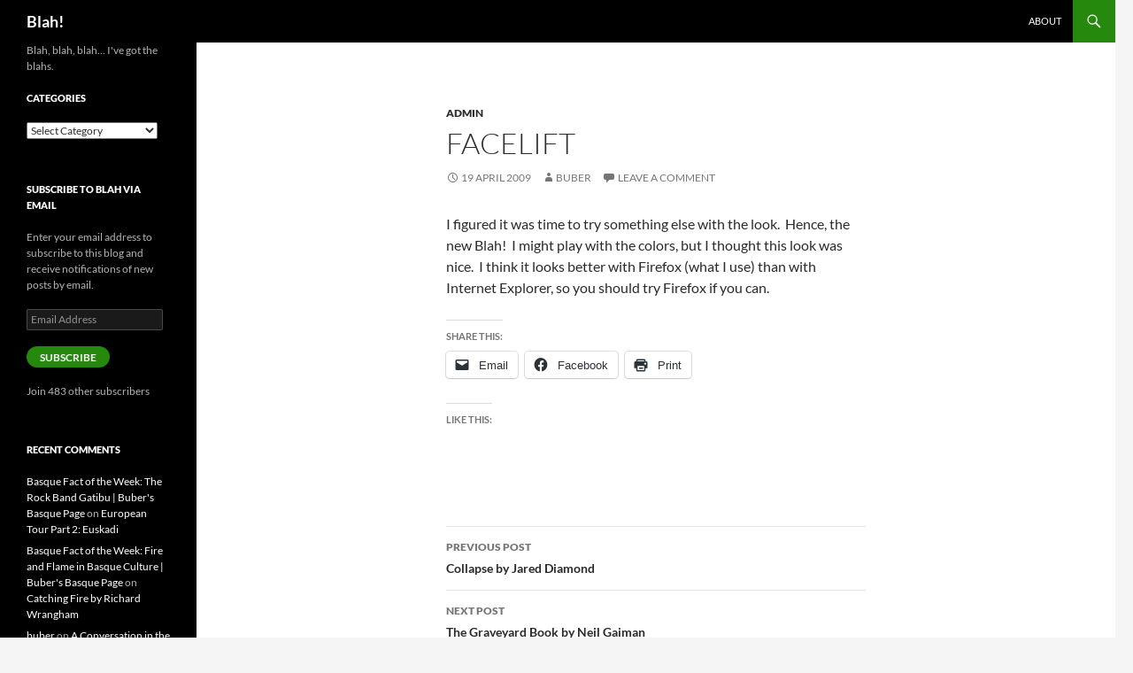

--- FILE ---
content_type: text/html; charset=UTF-8
request_url: https://buber.net/Blah/?p=203
body_size: 49205
content:
<!DOCTYPE html>
<html lang="en-US">
<head>
	<meta charset="UTF-8">
	<meta name="viewport" content="width=device-width, initial-scale=1.0">
	<title>Facelift | Blah!</title>
	<link rel="profile" href="https://gmpg.org/xfn/11">
	<link rel="pingback" href="https://buber.net/Blah/xmlrpc.php">
	<meta name='robots' content='max-image-preview:large' />
<link rel='dns-prefetch' href='//stats.wp.com' />
<link rel='dns-prefetch' href='//v0.wordpress.com' />
<link rel='dns-prefetch' href='//widgets.wp.com' />
<link rel='dns-prefetch' href='//s0.wp.com' />
<link rel='dns-prefetch' href='//0.gravatar.com' />
<link rel='dns-prefetch' href='//1.gravatar.com' />
<link rel='dns-prefetch' href='//2.gravatar.com' />
<link rel='dns-prefetch' href='//jetpack.wordpress.com' />
<link rel='dns-prefetch' href='//public-api.wordpress.com' />
<link rel="alternate" type="application/rss+xml" title="Blah! &raquo; Feed" href="https://buber.net/Blah/?feed=rss2" />
<link rel="alternate" type="application/rss+xml" title="Blah! &raquo; Comments Feed" href="https://buber.net/Blah/?feed=comments-rss2" />
<link rel="alternate" type="application/rss+xml" title="Blah! &raquo; Facelift Comments Feed" href="https://buber.net/Blah/?feed=rss2&#038;p=203" />
<link rel="alternate" title="oEmbed (JSON)" type="application/json+oembed" href="https://buber.net/Blah/index.php?rest_route=%2Foembed%2F1.0%2Fembed&#038;url=https%3A%2F%2Fbuber.net%2FBlah%2F%3Fp%3D203" />
<link rel="alternate" title="oEmbed (XML)" type="text/xml+oembed" href="https://buber.net/Blah/index.php?rest_route=%2Foembed%2F1.0%2Fembed&#038;url=https%3A%2F%2Fbuber.net%2FBlah%2F%3Fp%3D203&#038;format=xml" />
<style id='wp-img-auto-sizes-contain-inline-css'>
img:is([sizes=auto i],[sizes^="auto," i]){contain-intrinsic-size:3000px 1500px}
/*# sourceURL=wp-img-auto-sizes-contain-inline-css */
</style>
<link rel='stylesheet' id='twentyfourteen-jetpack-css' href='https://buber.net/Blah/wp-content/plugins/jetpack/modules/theme-tools/compat/twentyfourteen.css?ver=15.3.1' media='all' />
<style id='wp-emoji-styles-inline-css'>

	img.wp-smiley, img.emoji {
		display: inline !important;
		border: none !important;
		box-shadow: none !important;
		height: 1em !important;
		width: 1em !important;
		margin: 0 0.07em !important;
		vertical-align: -0.1em !important;
		background: none !important;
		padding: 0 !important;
	}
/*# sourceURL=wp-emoji-styles-inline-css */
</style>
<style id='wp-block-library-inline-css'>
:root{--wp-block-synced-color:#7a00df;--wp-block-synced-color--rgb:122,0,223;--wp-bound-block-color:var(--wp-block-synced-color);--wp-editor-canvas-background:#ddd;--wp-admin-theme-color:#007cba;--wp-admin-theme-color--rgb:0,124,186;--wp-admin-theme-color-darker-10:#006ba1;--wp-admin-theme-color-darker-10--rgb:0,107,160.5;--wp-admin-theme-color-darker-20:#005a87;--wp-admin-theme-color-darker-20--rgb:0,90,135;--wp-admin-border-width-focus:2px}@media (min-resolution:192dpi){:root{--wp-admin-border-width-focus:1.5px}}.wp-element-button{cursor:pointer}:root .has-very-light-gray-background-color{background-color:#eee}:root .has-very-dark-gray-background-color{background-color:#313131}:root .has-very-light-gray-color{color:#eee}:root .has-very-dark-gray-color{color:#313131}:root .has-vivid-green-cyan-to-vivid-cyan-blue-gradient-background{background:linear-gradient(135deg,#00d084,#0693e3)}:root .has-purple-crush-gradient-background{background:linear-gradient(135deg,#34e2e4,#4721fb 50%,#ab1dfe)}:root .has-hazy-dawn-gradient-background{background:linear-gradient(135deg,#faaca8,#dad0ec)}:root .has-subdued-olive-gradient-background{background:linear-gradient(135deg,#fafae1,#67a671)}:root .has-atomic-cream-gradient-background{background:linear-gradient(135deg,#fdd79a,#004a59)}:root .has-nightshade-gradient-background{background:linear-gradient(135deg,#330968,#31cdcf)}:root .has-midnight-gradient-background{background:linear-gradient(135deg,#020381,#2874fc)}:root{--wp--preset--font-size--normal:16px;--wp--preset--font-size--huge:42px}.has-regular-font-size{font-size:1em}.has-larger-font-size{font-size:2.625em}.has-normal-font-size{font-size:var(--wp--preset--font-size--normal)}.has-huge-font-size{font-size:var(--wp--preset--font-size--huge)}.has-text-align-center{text-align:center}.has-text-align-left{text-align:left}.has-text-align-right{text-align:right}.has-fit-text{white-space:nowrap!important}#end-resizable-editor-section{display:none}.aligncenter{clear:both}.items-justified-left{justify-content:flex-start}.items-justified-center{justify-content:center}.items-justified-right{justify-content:flex-end}.items-justified-space-between{justify-content:space-between}.screen-reader-text{border:0;clip-path:inset(50%);height:1px;margin:-1px;overflow:hidden;padding:0;position:absolute;width:1px;word-wrap:normal!important}.screen-reader-text:focus{background-color:#ddd;clip-path:none;color:#444;display:block;font-size:1em;height:auto;left:5px;line-height:normal;padding:15px 23px 14px;text-decoration:none;top:5px;width:auto;z-index:100000}html :where(.has-border-color){border-style:solid}html :where([style*=border-top-color]){border-top-style:solid}html :where([style*=border-right-color]){border-right-style:solid}html :where([style*=border-bottom-color]){border-bottom-style:solid}html :where([style*=border-left-color]){border-left-style:solid}html :where([style*=border-width]){border-style:solid}html :where([style*=border-top-width]){border-top-style:solid}html :where([style*=border-right-width]){border-right-style:solid}html :where([style*=border-bottom-width]){border-bottom-style:solid}html :where([style*=border-left-width]){border-left-style:solid}html :where(img[class*=wp-image-]){height:auto;max-width:100%}:where(figure){margin:0 0 1em}html :where(.is-position-sticky){--wp-admin--admin-bar--position-offset:var(--wp-admin--admin-bar--height,0px)}@media screen and (max-width:600px){html :where(.is-position-sticky){--wp-admin--admin-bar--position-offset:0px}}

/*# sourceURL=wp-block-library-inline-css */
</style><style id='global-styles-inline-css'>
:root{--wp--preset--aspect-ratio--square: 1;--wp--preset--aspect-ratio--4-3: 4/3;--wp--preset--aspect-ratio--3-4: 3/4;--wp--preset--aspect-ratio--3-2: 3/2;--wp--preset--aspect-ratio--2-3: 2/3;--wp--preset--aspect-ratio--16-9: 16/9;--wp--preset--aspect-ratio--9-16: 9/16;--wp--preset--color--black: #000;--wp--preset--color--cyan-bluish-gray: #abb8c3;--wp--preset--color--white: #fff;--wp--preset--color--pale-pink: #f78da7;--wp--preset--color--vivid-red: #cf2e2e;--wp--preset--color--luminous-vivid-orange: #ff6900;--wp--preset--color--luminous-vivid-amber: #fcb900;--wp--preset--color--light-green-cyan: #7bdcb5;--wp--preset--color--vivid-green-cyan: #00d084;--wp--preset--color--pale-cyan-blue: #8ed1fc;--wp--preset--color--vivid-cyan-blue: #0693e3;--wp--preset--color--vivid-purple: #9b51e0;--wp--preset--color--green: #24890d;--wp--preset--color--dark-gray: #2b2b2b;--wp--preset--color--medium-gray: #767676;--wp--preset--color--light-gray: #f5f5f5;--wp--preset--gradient--vivid-cyan-blue-to-vivid-purple: linear-gradient(135deg,rgb(6,147,227) 0%,rgb(155,81,224) 100%);--wp--preset--gradient--light-green-cyan-to-vivid-green-cyan: linear-gradient(135deg,rgb(122,220,180) 0%,rgb(0,208,130) 100%);--wp--preset--gradient--luminous-vivid-amber-to-luminous-vivid-orange: linear-gradient(135deg,rgb(252,185,0) 0%,rgb(255,105,0) 100%);--wp--preset--gradient--luminous-vivid-orange-to-vivid-red: linear-gradient(135deg,rgb(255,105,0) 0%,rgb(207,46,46) 100%);--wp--preset--gradient--very-light-gray-to-cyan-bluish-gray: linear-gradient(135deg,rgb(238,238,238) 0%,rgb(169,184,195) 100%);--wp--preset--gradient--cool-to-warm-spectrum: linear-gradient(135deg,rgb(74,234,220) 0%,rgb(151,120,209) 20%,rgb(207,42,186) 40%,rgb(238,44,130) 60%,rgb(251,105,98) 80%,rgb(254,248,76) 100%);--wp--preset--gradient--blush-light-purple: linear-gradient(135deg,rgb(255,206,236) 0%,rgb(152,150,240) 100%);--wp--preset--gradient--blush-bordeaux: linear-gradient(135deg,rgb(254,205,165) 0%,rgb(254,45,45) 50%,rgb(107,0,62) 100%);--wp--preset--gradient--luminous-dusk: linear-gradient(135deg,rgb(255,203,112) 0%,rgb(199,81,192) 50%,rgb(65,88,208) 100%);--wp--preset--gradient--pale-ocean: linear-gradient(135deg,rgb(255,245,203) 0%,rgb(182,227,212) 50%,rgb(51,167,181) 100%);--wp--preset--gradient--electric-grass: linear-gradient(135deg,rgb(202,248,128) 0%,rgb(113,206,126) 100%);--wp--preset--gradient--midnight: linear-gradient(135deg,rgb(2,3,129) 0%,rgb(40,116,252) 100%);--wp--preset--font-size--small: 13px;--wp--preset--font-size--medium: 20px;--wp--preset--font-size--large: 36px;--wp--preset--font-size--x-large: 42px;--wp--preset--spacing--20: 0.44rem;--wp--preset--spacing--30: 0.67rem;--wp--preset--spacing--40: 1rem;--wp--preset--spacing--50: 1.5rem;--wp--preset--spacing--60: 2.25rem;--wp--preset--spacing--70: 3.38rem;--wp--preset--spacing--80: 5.06rem;--wp--preset--shadow--natural: 6px 6px 9px rgba(0, 0, 0, 0.2);--wp--preset--shadow--deep: 12px 12px 50px rgba(0, 0, 0, 0.4);--wp--preset--shadow--sharp: 6px 6px 0px rgba(0, 0, 0, 0.2);--wp--preset--shadow--outlined: 6px 6px 0px -3px rgb(255, 255, 255), 6px 6px rgb(0, 0, 0);--wp--preset--shadow--crisp: 6px 6px 0px rgb(0, 0, 0);}:where(.is-layout-flex){gap: 0.5em;}:where(.is-layout-grid){gap: 0.5em;}body .is-layout-flex{display: flex;}.is-layout-flex{flex-wrap: wrap;align-items: center;}.is-layout-flex > :is(*, div){margin: 0;}body .is-layout-grid{display: grid;}.is-layout-grid > :is(*, div){margin: 0;}:where(.wp-block-columns.is-layout-flex){gap: 2em;}:where(.wp-block-columns.is-layout-grid){gap: 2em;}:where(.wp-block-post-template.is-layout-flex){gap: 1.25em;}:where(.wp-block-post-template.is-layout-grid){gap: 1.25em;}.has-black-color{color: var(--wp--preset--color--black) !important;}.has-cyan-bluish-gray-color{color: var(--wp--preset--color--cyan-bluish-gray) !important;}.has-white-color{color: var(--wp--preset--color--white) !important;}.has-pale-pink-color{color: var(--wp--preset--color--pale-pink) !important;}.has-vivid-red-color{color: var(--wp--preset--color--vivid-red) !important;}.has-luminous-vivid-orange-color{color: var(--wp--preset--color--luminous-vivid-orange) !important;}.has-luminous-vivid-amber-color{color: var(--wp--preset--color--luminous-vivid-amber) !important;}.has-light-green-cyan-color{color: var(--wp--preset--color--light-green-cyan) !important;}.has-vivid-green-cyan-color{color: var(--wp--preset--color--vivid-green-cyan) !important;}.has-pale-cyan-blue-color{color: var(--wp--preset--color--pale-cyan-blue) !important;}.has-vivid-cyan-blue-color{color: var(--wp--preset--color--vivid-cyan-blue) !important;}.has-vivid-purple-color{color: var(--wp--preset--color--vivid-purple) !important;}.has-black-background-color{background-color: var(--wp--preset--color--black) !important;}.has-cyan-bluish-gray-background-color{background-color: var(--wp--preset--color--cyan-bluish-gray) !important;}.has-white-background-color{background-color: var(--wp--preset--color--white) !important;}.has-pale-pink-background-color{background-color: var(--wp--preset--color--pale-pink) !important;}.has-vivid-red-background-color{background-color: var(--wp--preset--color--vivid-red) !important;}.has-luminous-vivid-orange-background-color{background-color: var(--wp--preset--color--luminous-vivid-orange) !important;}.has-luminous-vivid-amber-background-color{background-color: var(--wp--preset--color--luminous-vivid-amber) !important;}.has-light-green-cyan-background-color{background-color: var(--wp--preset--color--light-green-cyan) !important;}.has-vivid-green-cyan-background-color{background-color: var(--wp--preset--color--vivid-green-cyan) !important;}.has-pale-cyan-blue-background-color{background-color: var(--wp--preset--color--pale-cyan-blue) !important;}.has-vivid-cyan-blue-background-color{background-color: var(--wp--preset--color--vivid-cyan-blue) !important;}.has-vivid-purple-background-color{background-color: var(--wp--preset--color--vivid-purple) !important;}.has-black-border-color{border-color: var(--wp--preset--color--black) !important;}.has-cyan-bluish-gray-border-color{border-color: var(--wp--preset--color--cyan-bluish-gray) !important;}.has-white-border-color{border-color: var(--wp--preset--color--white) !important;}.has-pale-pink-border-color{border-color: var(--wp--preset--color--pale-pink) !important;}.has-vivid-red-border-color{border-color: var(--wp--preset--color--vivid-red) !important;}.has-luminous-vivid-orange-border-color{border-color: var(--wp--preset--color--luminous-vivid-orange) !important;}.has-luminous-vivid-amber-border-color{border-color: var(--wp--preset--color--luminous-vivid-amber) !important;}.has-light-green-cyan-border-color{border-color: var(--wp--preset--color--light-green-cyan) !important;}.has-vivid-green-cyan-border-color{border-color: var(--wp--preset--color--vivid-green-cyan) !important;}.has-pale-cyan-blue-border-color{border-color: var(--wp--preset--color--pale-cyan-blue) !important;}.has-vivid-cyan-blue-border-color{border-color: var(--wp--preset--color--vivid-cyan-blue) !important;}.has-vivid-purple-border-color{border-color: var(--wp--preset--color--vivid-purple) !important;}.has-vivid-cyan-blue-to-vivid-purple-gradient-background{background: var(--wp--preset--gradient--vivid-cyan-blue-to-vivid-purple) !important;}.has-light-green-cyan-to-vivid-green-cyan-gradient-background{background: var(--wp--preset--gradient--light-green-cyan-to-vivid-green-cyan) !important;}.has-luminous-vivid-amber-to-luminous-vivid-orange-gradient-background{background: var(--wp--preset--gradient--luminous-vivid-amber-to-luminous-vivid-orange) !important;}.has-luminous-vivid-orange-to-vivid-red-gradient-background{background: var(--wp--preset--gradient--luminous-vivid-orange-to-vivid-red) !important;}.has-very-light-gray-to-cyan-bluish-gray-gradient-background{background: var(--wp--preset--gradient--very-light-gray-to-cyan-bluish-gray) !important;}.has-cool-to-warm-spectrum-gradient-background{background: var(--wp--preset--gradient--cool-to-warm-spectrum) !important;}.has-blush-light-purple-gradient-background{background: var(--wp--preset--gradient--blush-light-purple) !important;}.has-blush-bordeaux-gradient-background{background: var(--wp--preset--gradient--blush-bordeaux) !important;}.has-luminous-dusk-gradient-background{background: var(--wp--preset--gradient--luminous-dusk) !important;}.has-pale-ocean-gradient-background{background: var(--wp--preset--gradient--pale-ocean) !important;}.has-electric-grass-gradient-background{background: var(--wp--preset--gradient--electric-grass) !important;}.has-midnight-gradient-background{background: var(--wp--preset--gradient--midnight) !important;}.has-small-font-size{font-size: var(--wp--preset--font-size--small) !important;}.has-medium-font-size{font-size: var(--wp--preset--font-size--medium) !important;}.has-large-font-size{font-size: var(--wp--preset--font-size--large) !important;}.has-x-large-font-size{font-size: var(--wp--preset--font-size--x-large) !important;}
/*# sourceURL=global-styles-inline-css */
</style>

<style id='classic-theme-styles-inline-css'>
/*! This file is auto-generated */
.wp-block-button__link{color:#fff;background-color:#32373c;border-radius:9999px;box-shadow:none;text-decoration:none;padding:calc(.667em + 2px) calc(1.333em + 2px);font-size:1.125em}.wp-block-file__button{background:#32373c;color:#fff;text-decoration:none}
/*# sourceURL=/wp-includes/css/classic-themes.min.css */
</style>
<link rel='stylesheet' id='twentyfourteen-lato-css' href='https://buber.net/Blah/wp-content/themes/twentyfourteen/fonts/font-lato.css?ver=20230328' media='all' />
<link rel='stylesheet' id='genericons-css' href='https://buber.net/Blah/wp-content/plugins/jetpack/_inc/genericons/genericons/genericons.css?ver=3.1' media='all' />
<link rel='stylesheet' id='twentyfourteen-style-css' href='https://buber.net/Blah/wp-content/themes/twentyfourteen/style.css?ver=20251202' media='all' />
<link rel='stylesheet' id='twentyfourteen-block-style-css' href='https://buber.net/Blah/wp-content/themes/twentyfourteen/css/blocks.css?ver=20250715' media='all' />
<link rel='stylesheet' id='jetpack_likes-css' href='https://buber.net/Blah/wp-content/plugins/jetpack/modules/likes/style.css?ver=15.3.1' media='all' />
<link rel='stylesheet' id='jetpack-subscriptions-css' href='https://buber.net/Blah/wp-content/plugins/jetpack/_inc/build/subscriptions/subscriptions.min.css?ver=15.3.1' media='all' />
<link rel='stylesheet' id='sharedaddy-css' href='https://buber.net/Blah/wp-content/plugins/jetpack/modules/sharedaddy/sharing.css?ver=15.3.1' media='all' />
<link rel='stylesheet' id='social-logos-css' href='https://buber.net/Blah/wp-content/plugins/jetpack/_inc/social-logos/social-logos.min.css?ver=15.3.1' media='all' />
<script src="https://buber.net/Blah/wp-includes/js/jquery/jquery.min.js?ver=3.7.1" id="jquery-core-js"></script>
<script src="https://buber.net/Blah/wp-includes/js/jquery/jquery-migrate.min.js?ver=3.4.1" id="jquery-migrate-js"></script>
<script src="https://buber.net/Blah/wp-content/themes/twentyfourteen/js/functions.js?ver=20250729" id="twentyfourteen-script-js" defer data-wp-strategy="defer"></script>
<link rel="https://api.w.org/" href="https://buber.net/Blah/index.php?rest_route=/" /><link rel="alternate" title="JSON" type="application/json" href="https://buber.net/Blah/index.php?rest_route=/wp/v2/posts/203" /><link rel="EditURI" type="application/rsd+xml" title="RSD" href="https://buber.net/Blah/xmlrpc.php?rsd" />
<meta name="generator" content="WordPress 6.9" />
<link rel="canonical" href="https://buber.net/Blah/?p=203" />
<link rel='shortlink' href='https://buber.net/Blah/?p=203' />
	<style>img#wpstats{display:none}</style>
		<style>.recentcomments a{display:inline !important;padding:0 !important;margin:0 !important;}</style>
<!-- Jetpack Open Graph Tags -->
<meta property="og:type" content="article" />
<meta property="og:title" content="Facelift" />
<meta property="og:url" content="https://buber.net/Blah/?p=203" />
<meta property="og:description" content="I figured it was time to try something else with the look.  Hence, the new Blah!  I might play with the colors, but I thought this look was nice.  I think it looks better with Firefox (what I use) …" />
<meta property="article:published_time" content="2009-04-19T20:51:14+00:00" />
<meta property="article:modified_time" content="2009-04-19T20:51:14+00:00" />
<meta property="og:site_name" content="Blah!" />
<meta property="og:image" content="https://s0.wp.com/i/blank.jpg" />
<meta property="og:image:width" content="200" />
<meta property="og:image:height" content="200" />
<meta property="og:image:alt" content="" />
<meta property="og:locale" content="en_US" />
<meta name="twitter:text:title" content="Facelift" />
<meta name="twitter:card" content="summary" />

<!-- End Jetpack Open Graph Tags -->
<link rel='stylesheet' id='jetpack-top-posts-widget-css' href='https://buber.net/Blah/wp-content/plugins/jetpack/modules/widgets/top-posts/style.css?ver=20141013' media='all' />
</head>

<body class="wp-singular post-template-default single single-post postid-203 single-format-standard wp-embed-responsive wp-theme-twentyfourteen masthead-fixed full-width singular">
<a class="screen-reader-text skip-link" href="#content">
	Skip to content</a>
<div id="page" class="hfeed site">
		
	<header id="masthead" class="site-header">
		<div class="header-main">
							<h1 class="site-title"><a href="https://buber.net/Blah/" rel="home" >Blah!</a></h1>
			
			<div class="search-toggle">
				<a href="#search-container" class="screen-reader-text" aria-expanded="false" aria-controls="search-container">
					Search				</a>
			</div>

			<nav id="primary-navigation" class="site-navigation primary-navigation">
				<button class="menu-toggle">Primary Menu</button>
				<div id="primary-menu" class="nav-menu"><ul>
<li class="page_item page-item-2"><a href="https://buber.net/Blah/?page_id=2">About</a></li>
</ul></div>
			</nav>
		</div>

		<div id="search-container" class="search-box-wrapper hide">
			<div class="search-box">
				<form role="search" method="get" class="search-form" action="https://buber.net/Blah/">
				<label>
					<span class="screen-reader-text">Search for:</span>
					<input type="search" class="search-field" placeholder="Search &hellip;" value="" name="s" />
				</label>
				<input type="submit" class="search-submit" value="Search" />
			</form>			</div>
		</div>
	</header><!-- #masthead -->

	<div id="main" class="site-main">

	<div id="primary" class="content-area">
		<div id="content" class="site-content" role="main">
			
<article id="post-203" class="post-203 post type-post status-publish format-standard hentry category-admin">
	
	<header class="entry-header">
				<div class="entry-meta">
			<span class="cat-links"><a href="https://buber.net/Blah/?cat=20" rel="category">Admin</a></span>
		</div>
			<h1 class="entry-title">Facelift</h1>
		<div class="entry-meta">
			<span class="entry-date"><a href="https://buber.net/Blah/?p=203" rel="bookmark"><time class="entry-date" datetime="2009-04-19T14:51:14-06:00">19 April 2009</time></a></span> <span class="byline"><span class="author vcard"><a class="url fn n" href="https://buber.net/Blah/?author=1" rel="author">buber</a></span></span>			<span class="comments-link"><a href="https://buber.net/Blah/?p=203#respond">Leave a comment</a></span>
						</div><!-- .entry-meta -->
	</header><!-- .entry-header -->

		<div class="entry-content">
		<p>I figured it was time to try something else with the look.  Hence, the new Blah!  I might play with the colors, but I thought this look was nice.  I think it looks better with Firefox (what I use) than with Internet Explorer, so you should try Firefox if you can.</p>
<div class="sharedaddy sd-sharing-enabled"><div class="robots-nocontent sd-block sd-social sd-social-icon-text sd-sharing"><h3 class="sd-title">Share this:</h3><div class="sd-content"><ul><li class="share-email"><a rel="nofollow noopener noreferrer"
				data-shared="sharing-email-203"
				class="share-email sd-button share-icon"
				href="mailto:?subject=%5BShared%20Post%5D%20Facelift&#038;body=https%3A%2F%2Fbuber.net%2FBlah%2F%3Fp%3D203&#038;share=email"
				target="_blank"
				aria-labelledby="sharing-email-203"
				data-email-share-error-title="Do you have email set up?" data-email-share-error-text="If you&#039;re having problems sharing via email, you might not have email set up for your browser. You may need to create a new email yourself." data-email-share-nonce="5874ad66f3" data-email-share-track-url="https://buber.net/Blah/?p=203&amp;share=email">
				<span id="sharing-email-203" hidden>Click to email a link to a friend (Opens in new window)</span>
				<span>Email</span>
			</a></li><li class="share-facebook"><a rel="nofollow noopener noreferrer"
				data-shared="sharing-facebook-203"
				class="share-facebook sd-button share-icon"
				href="https://buber.net/Blah/?p=203&#038;share=facebook"
				target="_blank"
				aria-labelledby="sharing-facebook-203"
				>
				<span id="sharing-facebook-203" hidden>Click to share on Facebook (Opens in new window)</span>
				<span>Facebook</span>
			</a></li><li class="share-print"><a rel="nofollow noopener noreferrer"
				data-shared="sharing-print-203"
				class="share-print sd-button share-icon"
				href="https://buber.net/Blah/?p=203#print&#038;share=print"
				target="_blank"
				aria-labelledby="sharing-print-203"
				>
				<span id="sharing-print-203" hidden>Click to print (Opens in new window)</span>
				<span>Print</span>
			</a></li><li class="share-end"></li></ul></div></div></div><div class='sharedaddy sd-block sd-like jetpack-likes-widget-wrapper jetpack-likes-widget-unloaded' id='like-post-wrapper-37504680-203-69731f9b4e071' data-src='https://widgets.wp.com/likes/?ver=15.3.1#blog_id=37504680&amp;post_id=203&amp;origin=buber.net&amp;obj_id=37504680-203-69731f9b4e071' data-name='like-post-frame-37504680-203-69731f9b4e071' data-title='Like or Reblog'><h3 class="sd-title">Like this:</h3><div class='likes-widget-placeholder post-likes-widget-placeholder' style='height: 55px;'><span class='button'><span>Like</span></span> <span class="loading">Loading...</span></div><span class='sd-text-color'></span><a class='sd-link-color'></a></div>	</div><!-- .entry-content -->
	
	</article><!-- #post-203 -->
		<nav class="navigation post-navigation">
		<h1 class="screen-reader-text">
			Post navigation		</h1>
		<div class="nav-links">
			<a href="https://buber.net/Blah/?p=201" rel="prev"><span class="meta-nav">Previous Post</span>Collapse by Jared Diamond</a><a href="https://buber.net/Blah/?p=204" rel="next"><span class="meta-nav">Next Post</span>The Graveyard Book by Neil Gaiman</a>			</div><!-- .nav-links -->
		</nav><!-- .navigation -->
		
<div id="comments" class="comments-area">

	
	
		<div id="respond" class="comment-respond">
			<h3 id="reply-title" class="comment-reply-title">Leave a Reply<small><a rel="nofollow" id="cancel-comment-reply-link" href="/Blah/?p=203#respond" style="display:none;">Cancel reply</a></small></h3>			<form id="commentform" class="comment-form">
				<iframe
					title="Comment Form"
					src="https://jetpack.wordpress.com/jetpack-comment/?blogid=37504680&#038;postid=203&#038;comment_registration=0&#038;require_name_email=1&#038;stc_enabled=0&#038;stb_enabled=1&#038;show_avatars=1&#038;avatar_default=mystery&#038;greeting=Leave+a+Reply&#038;jetpack_comments_nonce=770d270321&#038;greeting_reply=Leave+a+Reply+to+%25s&#038;color_scheme=light&#038;lang=en_US&#038;jetpack_version=15.3.1&#038;iframe_unique_id=1&#038;show_cookie_consent=10&#038;has_cookie_consent=0&#038;is_current_user_subscribed=0&#038;token_key=%3Bnormal%3B&#038;sig=c46136fa2e968266f79dd586de174347d6d6db7f#parent=https%3A%2F%2Fbuber.net%2FBlah%2F%3Fp%3D203"
											name="jetpack_remote_comment"
						style="width:100%; height: 430px; border:0;"
										class="jetpack_remote_comment"
					id="jetpack_remote_comment"
					sandbox="allow-same-origin allow-top-navigation allow-scripts allow-forms allow-popups"
				>
									</iframe>
									<!--[if !IE]><!-->
					<script>
						document.addEventListener('DOMContentLoaded', function () {
							var commentForms = document.getElementsByClassName('jetpack_remote_comment');
							for (var i = 0; i < commentForms.length; i++) {
								commentForms[i].allowTransparency = false;
								commentForms[i].scrolling = 'no';
							}
						});
					</script>
					<!--<![endif]-->
							</form>
		</div>

		
		<input type="hidden" name="comment_parent" id="comment_parent" value="" />

		<p class="akismet_comment_form_privacy_notice">This site uses Akismet to reduce spam. <a href="https://akismet.com/privacy/" target="_blank" rel="nofollow noopener">Learn how your comment data is processed.</a></p>
</div><!-- #comments -->
		</div><!-- #content -->
	</div><!-- #primary -->

<div id="secondary">
		<h2 class="site-description">Blah, blah, blah&#8230; I&#039;ve got the blahs.</h2>
	
	
		<div id="primary-sidebar" class="primary-sidebar widget-area" role="complementary">
		<aside id="categories-3" class="widget widget_categories"><h1 class="widget-title">Categories</h1><form action="https://buber.net/Blah" method="get"><label class="screen-reader-text" for="cat">Categories</label><select  name='cat' id='cat' class='postform'>
	<option value='-1'>Select Category</option>
	<option class="level-0" value="20">Admin&nbsp;&nbsp;(1)</option>
	<option class="level-0" value="7">Basque&nbsp;&nbsp;(9)</option>
	<option class="level-0" value="19">Beasts and Numbers&nbsp;&nbsp;(3)</option>
	<option class="level-0" value="5">Books&nbsp;&nbsp;(115)</option>
	<option class="level-0" value="11">Comics&nbsp;&nbsp;(7)</option>
	<option class="level-0" value="24">Fiction&nbsp;&nbsp;(5)</option>
	<option class="level-0" value="10">Life&nbsp;&nbsp;(37)</option>
	<option class="level-0" value="13">Links&nbsp;&nbsp;(1)</option>
	<option class="level-0" value="17">Misc&nbsp;&nbsp;(8)</option>
	<option class="level-0" value="16">Movies and TV&nbsp;&nbsp;(13)</option>
	<option class="level-0" value="328">Music&nbsp;&nbsp;(1)</option>
	<option class="level-0" value="2">News From Blas&nbsp;&nbsp;(1)</option>
	<option class="level-0" value="18">Quotes&nbsp;&nbsp;(2)</option>
	<option class="level-0" value="8">Rant&nbsp;&nbsp;(50)</option>
	<option class="level-0" value="3">Science&nbsp;&nbsp;(64)</option>
	<option class="level-0" value="6">Sports&nbsp;&nbsp;(20)</option>
	<option class="level-0" value="4">Travel&nbsp;&nbsp;(24)</option>
	<option class="level-0" value="1">Uncategorized&nbsp;&nbsp;(4)</option>
	<option class="level-0" value="241">Woodworking&nbsp;&nbsp;(1)</option>
</select>
</form><script>
( ( dropdownId ) => {
	const dropdown = document.getElementById( dropdownId );
	function onSelectChange() {
		setTimeout( () => {
			if ( 'escape' === dropdown.dataset.lastkey ) {
				return;
			}
			if ( dropdown.value && parseInt( dropdown.value ) > 0 && dropdown instanceof HTMLSelectElement ) {
				dropdown.parentElement.submit();
			}
		}, 250 );
	}
	function onKeyUp( event ) {
		if ( 'Escape' === event.key ) {
			dropdown.dataset.lastkey = 'escape';
		} else {
			delete dropdown.dataset.lastkey;
		}
	}
	function onClick() {
		delete dropdown.dataset.lastkey;
	}
	dropdown.addEventListener( 'keyup', onKeyUp );
	dropdown.addEventListener( 'click', onClick );
	dropdown.addEventListener( 'change', onSelectChange );
})( "cat" );

//# sourceURL=WP_Widget_Categories%3A%3Awidget
</script>
</aside><aside id="blog_subscription-3" class="widget widget_blog_subscription jetpack_subscription_widget"><h1 class="widget-title">Subscribe to Blah via Email</h1>
			<div class="wp-block-jetpack-subscriptions__container">
			<form action="#" method="post" accept-charset="utf-8" id="subscribe-blog-blog_subscription-3"
				data-blog="37504680"
				data-post_access_level="everybody" >
									<div id="subscribe-text"><p>Enter your email address to subscribe to this blog and receive notifications of new posts by email.</p>
</div>
										<p id="subscribe-email">
						<label id="jetpack-subscribe-label"
							class="screen-reader-text"
							for="subscribe-field-blog_subscription-3">
							Email Address						</label>
						<input type="email" name="email" autocomplete="email" required="required"
																					value=""
							id="subscribe-field-blog_subscription-3"
							placeholder="Email Address"
						/>
					</p>

					<p id="subscribe-submit"
											>
						<input type="hidden" name="action" value="subscribe"/>
						<input type="hidden" name="source" value="https://buber.net/Blah/?p=203"/>
						<input type="hidden" name="sub-type" value="widget"/>
						<input type="hidden" name="redirect_fragment" value="subscribe-blog-blog_subscription-3"/>
						<input type="hidden" id="_wpnonce" name="_wpnonce" value="e712046833" /><input type="hidden" name="_wp_http_referer" value="/Blah/?p=203" />						<button type="submit"
															class="wp-block-button__link"
																					name="jetpack_subscriptions_widget"
						>
							Subscribe						</button>
					</p>
							</form>
							<div class="wp-block-jetpack-subscriptions__subscount">
					Join 483 other subscribers				</div>
						</div>
			
</aside><aside id="recent-comments-3" class="widget widget_recent_comments"><h1 class="widget-title">Recent Comments</h1><nav aria-label="Recent Comments"><ul id="recentcomments"><li class="recentcomments"><span class="comment-author-link"><a href="https://buber.net/Basque/2025/08/17/basque-fact-of-the-week-the-rock-band-gatibu/" class="url" rel="ugc">Basque Fact of the Week: The Rock Band Gatibu | Buber&#039;s Basque Page</a></span> on <a href="https://buber.net/Blah/?p=11&#038;cpage=1#comment-734982">European Tour Part 2: Euskadi</a></li><li class="recentcomments"><span class="comment-author-link"><a href="https://buber.net/Basque/2022/06/12/basque-fact-of-the-week-fire-and-flame-in-basque-culture/" class="url" rel="ugc">Basque Fact of the Week: Fire and Flame in Basque Culture | Buber&#039;s Basque Page</a></span> on <a href="https://buber.net/Blah/?p=457&#038;cpage=1#comment-734935">Catching Fire by Richard Wrangham</a></li><li class="recentcomments"><span class="comment-author-link"><a href="http://buber.net/Blah" class="url" rel="ugc">buber</a></span> on <a href="https://buber.net/Blah/?p=1060&#038;cpage=1#comment-734926">A Conversation in the Woods</a></li><li class="recentcomments"><span class="comment-author-link">Tony Freeburg</span> on <a href="https://buber.net/Blah/?p=1060&#038;cpage=1#comment-734925">A Conversation in the Woods</a></li><li class="recentcomments"><span class="comment-author-link"><a href="http://buber.net/Blah/?p=1048" class="url" rel="ugc">Recursion by Blake Crouch | Blah!</a></span> on <a href="https://buber.net/Blah/?p=923&#038;cpage=1#comment-734902">Dark Matter by Blake Crouch</a></li></ul></nav></aside><aside id="top-posts-2" class="widget widget_top-posts"><h1 class="widget-title">Top Posts &amp; Pages</h1><ul class='widgets-list-layout no-grav'>
<li><a href="https://buber.net/Blah/?p=31" title="Sick of Hypocrysy!" class="bump-view" data-bump-view="tp"><img loading="lazy" width="40" height="40" src="https://secure.gravatar.com/avatar/f5bcf3fb889131fa3be43bcd6f8f581a0c7facf3a5b83aa3c494bafd0aee6658?s=40&#038;d=mm&#038;r=g" srcset="https://secure.gravatar.com/avatar/f5bcf3fb889131fa3be43bcd6f8f581a0c7facf3a5b83aa3c494bafd0aee6658?s=40&amp;d=mm&amp;r=g 1x" alt="Sick of Hypocrysy!" data-pin-nopin="true" class="widgets-list-layout-blavatar" /></a><div class="widgets-list-layout-links">
								<a href="https://buber.net/Blah/?p=31" title="Sick of Hypocrysy!" class="bump-view" data-bump-view="tp">Sick of Hypocrysy!</a>
							</div>
							</li><li><a href="https://buber.net/Blah/?p=51" title="National Security... ok not quite" class="bump-view" data-bump-view="tp"><img loading="lazy" width="40" height="40" src="https://secure.gravatar.com/avatar/f5bcf3fb889131fa3be43bcd6f8f581a0c7facf3a5b83aa3c494bafd0aee6658?s=40&#038;d=mm&#038;r=g" srcset="https://secure.gravatar.com/avatar/f5bcf3fb889131fa3be43bcd6f8f581a0c7facf3a5b83aa3c494bafd0aee6658?s=40&amp;d=mm&amp;r=g 1x" alt="National Security... ok not quite" data-pin-nopin="true" class="widgets-list-layout-blavatar" /></a><div class="widgets-list-layout-links">
								<a href="https://buber.net/Blah/?p=51" title="National Security... ok not quite" class="bump-view" data-bump-view="tp">National Security... ok not quite</a>
							</div>
							</li><li><a href="https://buber.net/Blah/?p=537" title="What is Your Dangerous Idea? edited by John Brockman" class="bump-view" data-bump-view="tp"><img loading="lazy" width="40" height="40" src="https://i0.wp.com/buber.net/Blah/wp-content/uploads/2013/08/what-is-your-dangerous-idea-book-by-john-brockman1-199x300.jpg?resize=40%2C40" srcset="https://i0.wp.com/buber.net/Blah/wp-content/uploads/2013/08/what-is-your-dangerous-idea-book-by-john-brockman1-199x300.jpg?resize=40%2C40 1x, https://i0.wp.com/buber.net/Blah/wp-content/uploads/2013/08/what-is-your-dangerous-idea-book-by-john-brockman1-199x300.jpg?resize=60%2C60 1.5x, https://i0.wp.com/buber.net/Blah/wp-content/uploads/2013/08/what-is-your-dangerous-idea-book-by-john-brockman1-199x300.jpg?resize=80%2C80 2x, https://i0.wp.com/buber.net/Blah/wp-content/uploads/2013/08/what-is-your-dangerous-idea-book-by-john-brockman1-199x300.jpg?resize=120%2C120 3x, https://i0.wp.com/buber.net/Blah/wp-content/uploads/2013/08/what-is-your-dangerous-idea-book-by-john-brockman1-199x300.jpg?resize=160%2C160 4x" alt="What is Your Dangerous Idea? edited by John Brockman" data-pin-nopin="true" class="widgets-list-layout-blavatar" /></a><div class="widgets-list-layout-links">
								<a href="https://buber.net/Blah/?p=537" title="What is Your Dangerous Idea? edited by John Brockman" class="bump-view" data-bump-view="tp">What is Your Dangerous Idea? edited by John Brockman</a>
							</div>
							</li><li><a href="https://buber.net/Blah/?p=809" title="The Improbable Patriot by Harlow Giles Unger" class="bump-view" data-bump-view="tp"><img loading="lazy" width="40" height="40" src="https://i0.wp.com/buber.net/Blah/wp-content/uploads/2018/06/51IopiblDiL._SX323_BO1204203200_-195x300.jpg?resize=40%2C40" srcset="https://i0.wp.com/buber.net/Blah/wp-content/uploads/2018/06/51IopiblDiL._SX323_BO1204203200_-195x300.jpg?resize=40%2C40 1x, https://i0.wp.com/buber.net/Blah/wp-content/uploads/2018/06/51IopiblDiL._SX323_BO1204203200_-195x300.jpg?resize=60%2C60 1.5x, https://i0.wp.com/buber.net/Blah/wp-content/uploads/2018/06/51IopiblDiL._SX323_BO1204203200_-195x300.jpg?resize=80%2C80 2x, https://i0.wp.com/buber.net/Blah/wp-content/uploads/2018/06/51IopiblDiL._SX323_BO1204203200_-195x300.jpg?resize=120%2C120 3x, https://i0.wp.com/buber.net/Blah/wp-content/uploads/2018/06/51IopiblDiL._SX323_BO1204203200_-195x300.jpg?resize=160%2C160 4x" alt="The Improbable Patriot by Harlow Giles Unger" data-pin-nopin="true" class="widgets-list-layout-blavatar" /></a><div class="widgets-list-layout-links">
								<a href="https://buber.net/Blah/?p=809" title="The Improbable Patriot by Harlow Giles Unger" class="bump-view" data-bump-view="tp">The Improbable Patriot by Harlow Giles Unger</a>
							</div>
							</li><li><a href="https://buber.net/Blah/?p=842" title="Autonomous by Annalee Newitz" class="bump-view" data-bump-view="tp"><img loading="lazy" width="40" height="40" src="https://i0.wp.com/buber.net/Blah/wp-content/uploads/2018/08/41RG88DmkAL._SX328_BO1204203200_.jpg?resize=40%2C40" srcset="https://i0.wp.com/buber.net/Blah/wp-content/uploads/2018/08/41RG88DmkAL._SX328_BO1204203200_.jpg?resize=40%2C40 1x, https://i0.wp.com/buber.net/Blah/wp-content/uploads/2018/08/41RG88DmkAL._SX328_BO1204203200_.jpg?resize=60%2C60 1.5x, https://i0.wp.com/buber.net/Blah/wp-content/uploads/2018/08/41RG88DmkAL._SX328_BO1204203200_.jpg?resize=80%2C80 2x, https://i0.wp.com/buber.net/Blah/wp-content/uploads/2018/08/41RG88DmkAL._SX328_BO1204203200_.jpg?resize=120%2C120 3x, https://i0.wp.com/buber.net/Blah/wp-content/uploads/2018/08/41RG88DmkAL._SX328_BO1204203200_.jpg?resize=160%2C160 4x" alt="Autonomous by Annalee Newitz" data-pin-nopin="true" class="widgets-list-layout-blavatar" /></a><div class="widgets-list-layout-links">
								<a href="https://buber.net/Blah/?p=842" title="Autonomous by Annalee Newitz" class="bump-view" data-bump-view="tp">Autonomous by Annalee Newitz</a>
							</div>
							</li><li><a href="https://buber.net/Blah/?p=36" title="Mathematical Proof for Diversity" class="bump-view" data-bump-view="tp"><img loading="lazy" width="40" height="40" src="https://secure.gravatar.com/avatar/f5bcf3fb889131fa3be43bcd6f8f581a0c7facf3a5b83aa3c494bafd0aee6658?s=40&#038;d=mm&#038;r=g" srcset="https://secure.gravatar.com/avatar/f5bcf3fb889131fa3be43bcd6f8f581a0c7facf3a5b83aa3c494bafd0aee6658?s=40&amp;d=mm&amp;r=g 1x" alt="Mathematical Proof for Diversity" data-pin-nopin="true" class="widgets-list-layout-blavatar" /></a><div class="widgets-list-layout-links">
								<a href="https://buber.net/Blah/?p=36" title="Mathematical Proof for Diversity" class="bump-view" data-bump-view="tp">Mathematical Proof for Diversity</a>
							</div>
							</li><li><a href="https://buber.net/Blah/?p=847" title="The Changeling by Victor Lavalle" class="bump-view" data-bump-view="tp"><img loading="lazy" width="40" height="40" src="https://i0.wp.com/buber.net/Blah/wp-content/uploads/2018/08/A1XhfQu2o3L-197x300.jpg?resize=40%2C40" srcset="https://i0.wp.com/buber.net/Blah/wp-content/uploads/2018/08/A1XhfQu2o3L-197x300.jpg?resize=40%2C40 1x, https://i0.wp.com/buber.net/Blah/wp-content/uploads/2018/08/A1XhfQu2o3L-197x300.jpg?resize=60%2C60 1.5x, https://i0.wp.com/buber.net/Blah/wp-content/uploads/2018/08/A1XhfQu2o3L-197x300.jpg?resize=80%2C80 2x, https://i0.wp.com/buber.net/Blah/wp-content/uploads/2018/08/A1XhfQu2o3L-197x300.jpg?resize=120%2C120 3x, https://i0.wp.com/buber.net/Blah/wp-content/uploads/2018/08/A1XhfQu2o3L-197x300.jpg?resize=160%2C160 4x" alt="The Changeling by Victor Lavalle" data-pin-nopin="true" class="widgets-list-layout-blavatar" /></a><div class="widgets-list-layout-links">
								<a href="https://buber.net/Blah/?p=847" title="The Changeling by Victor Lavalle" class="bump-view" data-bump-view="tp">The Changeling by Victor Lavalle</a>
							</div>
							</li></ul>
</aside>	</div><!-- #primary-sidebar -->
	</div><!-- #secondary -->

		</div><!-- #main -->

		<footer id="colophon" class="site-footer">

			
			<div class="site-info">
												<a href="https://wordpress.org/" class="imprint">
					Proudly powered by WordPress				</a>
			</div><!-- .site-info -->
		</footer><!-- #colophon -->
	</div><!-- #page -->

	
	<script type="text/javascript">
		window.WPCOM_sharing_counts = {"https:\/\/buber.net\/Blah\/?p=203":203};
	</script>
				<script src="https://buber.net/Blah/wp-includes/js/comment-reply.min.js?ver=6.9" id="comment-reply-js" async data-wp-strategy="async" fetchpriority="low"></script>
<script id="jetpack-stats-js-before">
_stq = window._stq || [];
_stq.push([ "view", JSON.parse("{\"v\":\"ext\",\"blog\":\"37504680\",\"post\":\"203\",\"tz\":\"-7\",\"srv\":\"buber.net\",\"j\":\"1:15.3.1\"}") ]);
_stq.push([ "clickTrackerInit", "37504680", "203" ]);
//# sourceURL=jetpack-stats-js-before
</script>
<script src="https://stats.wp.com/e-202604.js" id="jetpack-stats-js" defer data-wp-strategy="defer"></script>
<script src="https://buber.net/Blah/wp-content/plugins/jetpack/_inc/build/likes/queuehandler.min.js?ver=15.3.1" id="jetpack_likes_queuehandler-js"></script>
<script defer src="https://buber.net/Blah/wp-content/plugins/akismet/_inc/akismet-frontend.js?ver=1763226750" id="akismet-frontend-js"></script>
<script id="sharing-js-js-extra">
var sharing_js_options = {"lang":"en","counts":"1","is_stats_active":"1"};
//# sourceURL=sharing-js-js-extra
</script>
<script src="https://buber.net/Blah/wp-content/plugins/jetpack/_inc/build/sharedaddy/sharing.min.js?ver=15.3.1" id="sharing-js-js"></script>
<script id="sharing-js-js-after">
var windowOpen;
			( function () {
				function matches( el, sel ) {
					return !! (
						el.matches && el.matches( sel ) ||
						el.msMatchesSelector && el.msMatchesSelector( sel )
					);
				}

				document.body.addEventListener( 'click', function ( event ) {
					if ( ! event.target ) {
						return;
					}

					var el;
					if ( matches( event.target, 'a.share-facebook' ) ) {
						el = event.target;
					} else if ( event.target.parentNode && matches( event.target.parentNode, 'a.share-facebook' ) ) {
						el = event.target.parentNode;
					}

					if ( el ) {
						event.preventDefault();

						// If there's another sharing window open, close it.
						if ( typeof windowOpen !== 'undefined' ) {
							windowOpen.close();
						}
						windowOpen = window.open( el.getAttribute( 'href' ), 'wpcomfacebook', 'menubar=1,resizable=1,width=600,height=400' );
						return false;
					}
				} );
			} )();
//# sourceURL=sharing-js-js-after
</script>
<script id="wp-emoji-settings" type="application/json">
{"baseUrl":"https://s.w.org/images/core/emoji/17.0.2/72x72/","ext":".png","svgUrl":"https://s.w.org/images/core/emoji/17.0.2/svg/","svgExt":".svg","source":{"concatemoji":"https://buber.net/Blah/wp-includes/js/wp-emoji-release.min.js?ver=6.9"}}
</script>
<script type="module">
/*! This file is auto-generated */
const a=JSON.parse(document.getElementById("wp-emoji-settings").textContent),o=(window._wpemojiSettings=a,"wpEmojiSettingsSupports"),s=["flag","emoji"];function i(e){try{var t={supportTests:e,timestamp:(new Date).valueOf()};sessionStorage.setItem(o,JSON.stringify(t))}catch(e){}}function c(e,t,n){e.clearRect(0,0,e.canvas.width,e.canvas.height),e.fillText(t,0,0);t=new Uint32Array(e.getImageData(0,0,e.canvas.width,e.canvas.height).data);e.clearRect(0,0,e.canvas.width,e.canvas.height),e.fillText(n,0,0);const a=new Uint32Array(e.getImageData(0,0,e.canvas.width,e.canvas.height).data);return t.every((e,t)=>e===a[t])}function p(e,t){e.clearRect(0,0,e.canvas.width,e.canvas.height),e.fillText(t,0,0);var n=e.getImageData(16,16,1,1);for(let e=0;e<n.data.length;e++)if(0!==n.data[e])return!1;return!0}function u(e,t,n,a){switch(t){case"flag":return n(e,"\ud83c\udff3\ufe0f\u200d\u26a7\ufe0f","\ud83c\udff3\ufe0f\u200b\u26a7\ufe0f")?!1:!n(e,"\ud83c\udde8\ud83c\uddf6","\ud83c\udde8\u200b\ud83c\uddf6")&&!n(e,"\ud83c\udff4\udb40\udc67\udb40\udc62\udb40\udc65\udb40\udc6e\udb40\udc67\udb40\udc7f","\ud83c\udff4\u200b\udb40\udc67\u200b\udb40\udc62\u200b\udb40\udc65\u200b\udb40\udc6e\u200b\udb40\udc67\u200b\udb40\udc7f");case"emoji":return!a(e,"\ud83e\u1fac8")}return!1}function f(e,t,n,a){let r;const o=(r="undefined"!=typeof WorkerGlobalScope&&self instanceof WorkerGlobalScope?new OffscreenCanvas(300,150):document.createElement("canvas")).getContext("2d",{willReadFrequently:!0}),s=(o.textBaseline="top",o.font="600 32px Arial",{});return e.forEach(e=>{s[e]=t(o,e,n,a)}),s}function r(e){var t=document.createElement("script");t.src=e,t.defer=!0,document.head.appendChild(t)}a.supports={everything:!0,everythingExceptFlag:!0},new Promise(t=>{let n=function(){try{var e=JSON.parse(sessionStorage.getItem(o));if("object"==typeof e&&"number"==typeof e.timestamp&&(new Date).valueOf()<e.timestamp+604800&&"object"==typeof e.supportTests)return e.supportTests}catch(e){}return null}();if(!n){if("undefined"!=typeof Worker&&"undefined"!=typeof OffscreenCanvas&&"undefined"!=typeof URL&&URL.createObjectURL&&"undefined"!=typeof Blob)try{var e="postMessage("+f.toString()+"("+[JSON.stringify(s),u.toString(),c.toString(),p.toString()].join(",")+"));",a=new Blob([e],{type:"text/javascript"});const r=new Worker(URL.createObjectURL(a),{name:"wpTestEmojiSupports"});return void(r.onmessage=e=>{i(n=e.data),r.terminate(),t(n)})}catch(e){}i(n=f(s,u,c,p))}t(n)}).then(e=>{for(const n in e)a.supports[n]=e[n],a.supports.everything=a.supports.everything&&a.supports[n],"flag"!==n&&(a.supports.everythingExceptFlag=a.supports.everythingExceptFlag&&a.supports[n]);var t;a.supports.everythingExceptFlag=a.supports.everythingExceptFlag&&!a.supports.flag,a.supports.everything||((t=a.source||{}).concatemoji?r(t.concatemoji):t.wpemoji&&t.twemoji&&(r(t.twemoji),r(t.wpemoji)))});
//# sourceURL=https://buber.net/Blah/wp-includes/js/wp-emoji-loader.min.js
</script>
	<iframe src='https://widgets.wp.com/likes/master.html?ver=20260123#ver=20260123' scrolling='no' id='likes-master' name='likes-master' style='display:none;'></iframe>
	<div id='likes-other-gravatars' role="dialog" aria-hidden="true" tabindex="-1"><div class="likes-text"><span>%d</span></div><ul class="wpl-avatars sd-like-gravatars"></ul></div>
			<script type="text/javascript">
			(function () {
				const iframe = document.getElementById( 'jetpack_remote_comment' );
								const watchReply = function() {
					// Check addComment._Jetpack_moveForm to make sure we don't monkey-patch twice.
					if ( 'undefined' !== typeof addComment && ! addComment._Jetpack_moveForm ) {
						// Cache the Core function.
						addComment._Jetpack_moveForm = addComment.moveForm;
						const commentParent = document.getElementById( 'comment_parent' );
						const cancel = document.getElementById( 'cancel-comment-reply-link' );

						function tellFrameNewParent ( commentParentValue ) {
							const url = new URL( iframe.src );
							if ( commentParentValue ) {
								url.searchParams.set( 'replytocom', commentParentValue )
							} else {
								url.searchParams.delete( 'replytocom' );
							}
							if( iframe.src !== url.href ) {
								iframe.src = url.href;
							}
						};

						cancel.addEventListener( 'click', function () {
							tellFrameNewParent( false );
						} );

						addComment.moveForm = function ( _, parentId ) {
							tellFrameNewParent( parentId );
							return addComment._Jetpack_moveForm.apply( null, arguments );
						};
					}
				}
				document.addEventListener( 'DOMContentLoaded', watchReply );
				// In WP 6.4+, the script is loaded asynchronously, so we need to wait for it to load before we monkey-patch the functions it introduces.
				document.querySelector('#comment-reply-js')?.addEventListener( 'load', watchReply );

								
				const commentIframes = document.getElementsByClassName('jetpack_remote_comment');

				window.addEventListener('message', function(event) {
					if (event.origin !== 'https://jetpack.wordpress.com') {
						return;
					}

					if (!event?.data?.iframeUniqueId && !event?.data?.height) {
						return;
					}

					const eventDataUniqueId = event.data.iframeUniqueId;

					// Change height for the matching comment iframe
					for (let i = 0; i < commentIframes.length; i++) {
						const iframe = commentIframes[i];
						const url = new URL(iframe.src);
						const iframeUniqueIdParam = url.searchParams.get('iframe_unique_id');
						if (iframeUniqueIdParam == event.data.iframeUniqueId) {
							iframe.style.height = event.data.height + 'px';
							return;
						}
					}
				});
			})();
		</script>
		</body>
</html>
